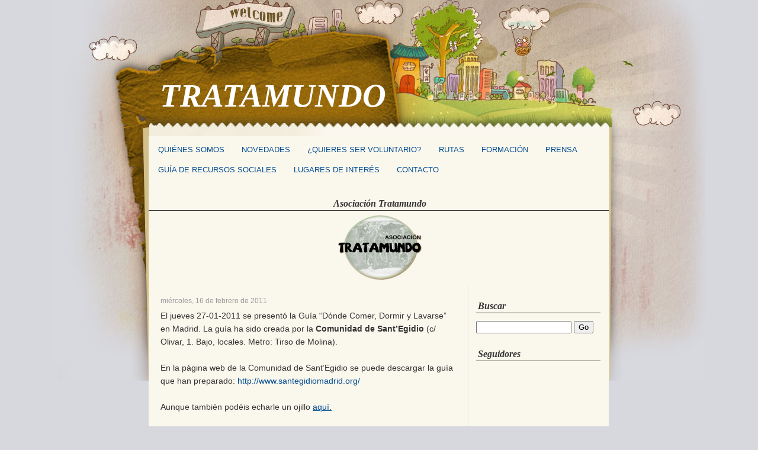

--- FILE ---
content_type: text/html; charset=UTF-8
request_url: https://asociaciontratamundo.blogspot.com/2011/02/esta-es-la-guia-el-proximo-jueves-27-01.html
body_size: 8907
content:
<!DOCTYPE html>
<html dir='ltr' xmlns='http://www.w3.org/1999/xhtml' xmlns:b='http://www.google.com/2005/gml/b' xmlns:data='http://www.google.com/2005/gml/data' xmlns:expr='http://www.google.com/2005/gml/expr'>
<head>
<link href='https://www.blogger.com/static/v1/widgets/2944754296-widget_css_bundle.css' rel='stylesheet' type='text/css'/>
<meta content='text/html; charset=UTF-8' http-equiv='Content-Type'/>
<meta content='blogger' name='generator'/>
<link href='https://asociaciontratamundo.blogspot.com/favicon.ico' rel='icon' type='image/x-icon'/>
<link href='http://asociaciontratamundo.blogspot.com/2011/02/esta-es-la-guia-el-proximo-jueves-27-01.html' rel='canonical'/>
<link rel="alternate" type="application/atom+xml" title="TRATAMUNDO - Atom" href="https://asociaciontratamundo.blogspot.com/feeds/posts/default" />
<link rel="alternate" type="application/rss+xml" title="TRATAMUNDO - RSS" href="https://asociaciontratamundo.blogspot.com/feeds/posts/default?alt=rss" />
<link rel="service.post" type="application/atom+xml" title="TRATAMUNDO - Atom" href="https://www.blogger.com/feeds/5514442001805149339/posts/default" />

<link rel="alternate" type="application/atom+xml" title="TRATAMUNDO - Atom" href="https://asociaciontratamundo.blogspot.com/feeds/3165349427253113128/comments/default" />
<!--Can't find substitution for tag [blog.ieCssRetrofitLinks]-->
<meta content='http://asociaciontratamundo.blogspot.com/2011/02/esta-es-la-guia-el-proximo-jueves-27-01.html' property='og:url'/>
<meta content='TRATAMUNDO' property='og:title'/>
<meta content='El  jueves 27-01-2011 se presentó la Guía “Dónde Comer, Dormir y Lavarse” en Madrid. La guía ha sido creada por la Comunidad de Sant’Egidio ...' property='og:description'/>
<title>TRATAMUNDO</title>
<style id='page-skin-1' type='text/css'><!--
/*
-----------------------------------------------
Blogger Template Style
Name:     Borough
Author:   Klodian
URL:      www.deluxetemplates.net
Date:     January 2010
License:  This free Blogger template is licensed under the Creative Commons Attribution 3.0 License, which permits both personal and commercial use.
However, to satisfy the 'attribution' clause of the license, you are required to keep the footer links intact which provides due credit to its authors. For more specific details about the license, you may visit the URL below:
http://creativecommons.org/licenses/by/3.0/
----------------------------------------------- */
#navbar-iframe {
display: none !important;
}
/* Variable definitions
====================
<Variable name="bgcolor" description="Page Background Color"
type="color" default="#fff">
<Variable name="textcolor" description="Text Color"
type="color" default="#333">
<Variable name="linkcolor" description="Link Color"
type="color" default="#58a">
<Variable name="pagetitlecolor" description="Blog Title Color"
type="color" default="#666">
<Variable name="descriptioncolor" description="Blog Description Color"
type="color" default="#999">
<Variable name="titlecolor" description="Post Title Color"
type="color" default="#c60">
<Variable name="bordercolor" description="Border Color"
type="color" default="#ccc">
<Variable name="sidebarcolor" description="Sidebar Title Color"
type="color" default="#999">
<Variable name="sidebartextcolor" description="Sidebar Text Color"
type="color" default="#666">
<Variable name="visitedlinkcolor" description="Visited Link Color"
type="color" default="#999">
<Variable name="bodyfont" description="Text Font"
type="font" default="normal normal 100% Georgia, Serif">
<Variable name="headerfont" description="Sidebar Title Font"
type="font"
default="normal normal 78% 'Trebuchet MS',Trebuchet,Arial,Verdana,Sans-serif">
<Variable name="pagetitlefont" description="Blog Title Font"
type="font"
default="normal normal 200% Georgia, Serif">
<Variable name="descriptionfont" description="Blog Description Font"
type="font"
default="normal normal 78% 'Trebuchet MS', Trebuchet, Arial, Verdana, Sans-serif">
<Variable name="postfooterfont" description="Post Footer Font"
type="font"
default="normal normal 78% 'Trebuchet MS', Trebuchet, Arial, Verdana, Sans-serif">
<Variable name="startSide" description="Side where text starts in blog language"
type="automatic" default="left">
<Variable name="endSide" description="Side where text ends in blog language"
type="automatic" default="right">
*/
/* Use this with templates/template-twocol.html */
body {
-moz-background-inline-policy:continuous;
background:url("https://blogger.googleusercontent.com/img/b/R29vZ2xl/AVvXsEgILomBGCVVdwYREBG343-4oG_FN9YPhTyWwFmyOv4WLr7IkCD2sbOi_sgFWuVC5o4uKbkJ2kFvVaSAcrQezd-d69CyVX_2TlQPYKUwiZBpG-PuqFHZ3tQSS0sonVEdNP3Q9V5tCYYFF6CP/s1600/body-bg.jpg") no-repeat scroll center top #D7D8DD;
color:#333333;
font:small Georgia Serif;
margin:0;
text-align:center;
}
a:link {
color:#004B91;
text-decoration:none;
}
a:visited {
color:#004B91;
text-decoration:none;
}
a:hover {
color:#5588AA;
text-decoration:underline;
}
a img {
border-width:0;
}
#header-wrapper {
margin:0 auto 10px;
width:740px;
}
#header-inner {
background-position:center center;
margin-left:auto;
margin-right:auto;
}
#header {
color:#FFFFFF;
text-align:left;
}
#header h1 {
font:italic bold 55px Georgia,Serif;
letter-spacing:0;
margin:0;
padding:130px 20px 2px 0;
text-transform:none;
}
#header a {
color:#FFFFFF;
text-decoration:none;
}
#header a:hover {
color:#FFFFFF;
}
#header .description {
color:#EEEEEE;
font:italic bold 12px georgia;
letter-spacing:0.2em;
margin:0 5px 5px;
max-width:700px;
padding:0 20px 15px 0;
text-transform:none;
}
#header img {
margin-left:auto;
margin-right:auto;
}
#outer-wrapper {
font:100% arial,tahoma,times New Roman;
margin:0 auto;
text-align:left;
width:778px;
}
#main-wrapper {
border-right:1px solid #EEEEEE;
float:left;
margin-left:20px;
overflow:hidden;
padding-right:20px;
width:500px;
word-wrap:break-word;
}
#sidebar-wrapper {
float:right;
margin-right:14px;
overflow:hidden;
width:210px;
word-wrap:break-word;
}
h2 {
border-bottom:1px solid;
color:#333333;
font:italic bold 16px/1.4em georgia;
letter-spacing:0;
margin:1.5em 0 0;
padding-left:3px;
text-transform:none;
}
h2.date-header {
border-bottom:medium none;
color:#999999;
font-family:arial;
font-size:12px;
font-style:normal;
font-weight:normal;
margin:1.5em 0 0.5em;
padding:0;
text-transform:none;
}
.post {
margin-bottom:30px;
margin-left:0;
margin-right:0;
}
.post h3 {
color:#333333;
font-size:22px;
font-weight:normal;
line-height:1.4em;
margin:0.25em 0 0;
padding:0 0 4px;
}
.post h3 a, .post h3 a:visited, .post h3 strong {
color:#333333;
display:block;
font-weight:bold;
text-decoration:none;
}
.post h3 strong, .post h3 a:hover {
color:#333333;
}
.post-body {
font-size:14px;
line-height:1.6em;
margin:0 0 0.75em;
}
.post-body blockquote {
line-height:1.3em;
}
.post-footer {
-moz-background-inline-policy:continuous;
background:url("https://blogger.googleusercontent.com/img/b/R29vZ2xl/AVvXsEhfcamBlRKPSlutRTWV1MA8zxnRDMwCak8M3xCiluaAbrZ7lFT3o37_lwQhyphenhyphenRt2Hwn66YK7TYBdnBIXhEh55eDVaUV2vfwuqhaLDhULIyQE1O74eNV1AwLVmCFcPT6R0BjO-GVOmFtYYDo/s1600/post-divider.jpg") repeat-x scroll right top transparent;
color:#666666;
font:italic 12px/1.4em georgia;
letter-spacing:0;
margin:0.75em 0;
padding-left:5px;
padding-top:9px;
text-transform:none;
}
.comment-link {
margin-left:0.6em;
}
.post img {
border:1px solid #CCCCCC;
padding:1px;
}
.post blockquote {
color:#777777;
font-family:georgia;
font-style:italic;
margin:1em 20px;
}
.post blockquote p {
margin:0.75em 0;
}
#comments h4 {
color:#666666;
font-weight:bold;
letter-spacing:0;
line-height:1.4em;
margin:1em 0;
text-transform:none;
}
#comments-block {
line-height:1.6em;
margin:1em 0 1.5em;
}
#comments-block .comment-author {
-moz-background-inline-policy:continuous;
background:none repeat scroll 0 0 #5CCCCC;
margin:0.5em 0;
padding-bottom:4px;
padding-left:8px;
padding-top:4px;
}
#comments-block .comment-body {
border-left:1px solid #5CCCCC;
border-right:1px solid #5CCCCC;
margin-top:-6px;
padding-left:10px;
padding-top:10px;
}
#comments-block .comment-footer {
border-bottom:1px solid #5CCCCC;
border-left:1px solid #5CCCCC;
border-right:1px solid #5CCCCC;
font-size:11px;
line-height:1.4em;
margin:-0.25em 0 2em;
padding-bottom:5px;
padding-left:10px;
text-transform:none;
}
#comments-block .comment-body p {
margin:0;
padding-bottom:15px;
}
.deleted-comment {
color:gray;
font-style:italic;
}
#blog-pager-newer-link {
float:left;
}
#blog-pager-older-link {
float:right;
}
#blog-pager {
text-align:center;
}
.feed-links {
clear:both;
line-height:2.5em;
}
.sidebar {
color:#666666;
font-size:12px;
line-height:1.5em;
}
.sidebar ul {
list-style:none outside none;
margin:0;
padding:0;
}
.sidebar li {
-moz-background-inline-policy:continuous;
background:url("https://blogger.googleusercontent.com/img/b/R29vZ2xl/AVvXsEh2Y-Hyc6KTOIf3UlG8jgyNHuXmLiaQH6AlEpjLci7C8PluD0wc8kUyZgCwxj9z2J-5cW0tr5lTO7QFRXY963nAEDzYiC_u6dP-GiZpFT3O13CDe7nhthraoPvpa7wjp1ZV1-Lf8fEafSk/s1600/bulled.png") no-repeat scroll left center transparent;
line-height:1.5em;
margin:0;
padding:0 0 0.25em 8px;
}
.sidebar .widget, .main .widget {
margin:0 0 1.5em;
}
.main .Blog {
border-bottom-width:0;
}
.profile-img {
border:1px solid #CCCCCC;
float:left;
margin:0 5px 5px 0;
padding:4px;
}
.profile-data {
color:#999999;
font:bold 78%/1.6em 'Trebuchet MS',Trebuchet,Arial,Verdana,Sans-serif;
letter-spacing:0.1em;
margin:0;
text-transform:uppercase;
}
.profile-datablock {
margin:0.5em 0;
}
.profile-textblock {
line-height:1.6em;
margin:0.5em 0;
}
.profile-link {
font:78% 'Trebuchet MS',Trebuchet,Arial,Verdana,Sans-serif;
letter-spacing:0.1em;
text-transform:uppercase;
}
#footer {
clear:both;
letter-spacing:0.1em;
line-height:1.6em;
margin:0 auto;
padding-top:15px;
text-align:center;
text-transform:uppercase;
width:660px;
}
#content-wrapper {
-moz-background-inline-policy:continuous;
background:none repeat scroll 0 0 #FAF7ED;
border-bottom:2px solid #333333;
margin-top:20px;
width:777px;
}
.widget-content {
padding:5px 6px;
}
.credit {
color:#777777;
font-family:georgia;
font-size:12px;
font-style:italic;
font-weight:normal;
height:80px;
padding:10px;
text-align:center;
}
.credit a {
border-bottom:1px solid #CCCCCC;
color:#555555;
}
.credit a:hover {
color:#DDDDDD;
}

--></style>
<link href='https://www.blogger.com/dyn-css/authorization.css?targetBlogID=5514442001805149339&amp;zx=becb1f58-5864-462d-8070-f8fb0ce26351' media='none' onload='if(media!=&#39;all&#39;)media=&#39;all&#39;' rel='stylesheet'/><noscript><link href='https://www.blogger.com/dyn-css/authorization.css?targetBlogID=5514442001805149339&amp;zx=becb1f58-5864-462d-8070-f8fb0ce26351' rel='stylesheet'/></noscript>
<meta name='google-adsense-platform-account' content='ca-host-pub-1556223355139109'/>
<meta name='google-adsense-platform-domain' content='blogspot.com'/>

</head>
<body>
<div class='navbar section' id='navbar'><div class='widget Navbar' data-version='1' id='Navbar1'><script type="text/javascript">
    function setAttributeOnload(object, attribute, val) {
      if(window.addEventListener) {
        window.addEventListener('load',
          function(){ object[attribute] = val; }, false);
      } else {
        window.attachEvent('onload', function(){ object[attribute] = val; });
      }
    }
  </script>
<div id="navbar-iframe-container"></div>
<script type="text/javascript" src="https://apis.google.com/js/platform.js"></script>
<script type="text/javascript">
      gapi.load("gapi.iframes:gapi.iframes.style.bubble", function() {
        if (gapi.iframes && gapi.iframes.getContext) {
          gapi.iframes.getContext().openChild({
              url: 'https://www.blogger.com/navbar/5514442001805149339?po\x3d3165349427253113128\x26origin\x3dhttps://asociaciontratamundo.blogspot.com',
              where: document.getElementById("navbar-iframe-container"),
              id: "navbar-iframe"
          });
        }
      });
    </script><script type="text/javascript">
(function() {
var script = document.createElement('script');
script.type = 'text/javascript';
script.src = '//pagead2.googlesyndication.com/pagead/js/google_top_exp.js';
var head = document.getElementsByTagName('head')[0];
if (head) {
head.appendChild(script);
}})();
</script>
</div></div>
<div id='outer-wrapper'><div id='wrap2'>
<!-- skip links for text browsers -->
<span id='skiplinks' style='display:none;'>
<a href='#main'>skip to main </a> |
      <a href='#sidebar'>skip to sidebar</a>
</span>
<div id='header-wrapper'>
<div class='header section' id='header'><div class='widget Header' data-version='1' id='Header1'>
<div id='header-inner'>
<div class='titlewrapper'>
<h1 class='title'>
<a href='https://asociaciontratamundo.blogspot.com/'>
TRATAMUNDO
</a>
</h1>
</div>
<div class='descriptionwrapper'>
<p class='description'><span>
</span></p>
</div>
</div>
</div></div>
</div>
<div id='content-wrapper'>
<div id='crosscol-wrapper' style='text-align:center'>
<div class='crosscol section' id='crosscol'><div class='widget PageList' data-version='1' id='PageList1'>
<h2>CANALES</h2>
<div class='widget-content'>
<ul>
<li>
<a href='https://asociaciontratamundo.blogspot.com/p/quienes-somos.html'>QUIÉNES SOMOS </a>
</li>
<li>
<a href='https://asociaciontratamundo.blogspot.com/'>NOVEDADES </a>
</li>
<li>
<a href='https://asociaciontratamundo.blogspot.com/p/quieres-ser-voluntario.html'>&#191;QUIERES SER VOLUNTARIO?</a>
</li>
<li>
<a href='https://asociaciontratamundo.blogspot.com/p/rutas.html'>RUTAS</a>
</li>
<li>
<a href='https://asociaciontratamundo.blogspot.com/p/formacion.html'>FORMACIÓN </a>
</li>
<li>
<a href='https://asociaciontratamundo.blogspot.com/p/noticias.html'>PRENSA</a>
</li>
<li>
<a href='https://asociaciontratamundo.blogspot.com/p/guia-de-recursos-sociales.html'>GUÍA DE RECURSOS SOCIALES</a>
</li>
<li>
<a href='https://asociaciontratamundo.blogspot.com/p/informacion-de-comedores.html'>LUGARES DE INTERÉS </a>
</li>
<li>
<a href='https://asociaciontratamundo.blogspot.com/p/contacto.html'>CONTACTO</a>
</li>
</ul>
<div class='clear'></div>
</div>
</div><div class='widget Image' data-version='1' id='Image1'>
<h2>Asociación Tratamundo</h2>
<div class='widget-content'>
<img alt='Asociación Tratamundo' height='113' id='Image1_img' src='https://blogger.googleusercontent.com/img/b/R29vZ2xl/AVvXsEiZXWegwGDnpK8vYbHWziUmY8QajPgHTchT_AFR2pi6B1BRCoxoWeSBQPpKCI5dLT00EJCWVMySByGMqzfjS23tv_fbjKarTnY39u8SxM89Zo9BFgBVVAYRkgvjSAfJ7ztoH5l-Mvw-Xsc/s210/logo_4.png' width='150'/>
<br/>
</div>
<div class='clear'></div>
</div></div>
</div>
<div id='main-wrapper'>
<div class='main section' id='main'><div class='widget Blog' data-version='1' id='Blog1'>
<div class='blog-posts hfeed'>
<!--Can't find substitution for tag [defaultAdStart]-->
<h2 class='date-header'>miércoles, 16 de febrero de 2011</h2>
<div class='post hentry uncustomized-post-template'>
<a name='3165349427253113128'></a>
<div class='post-header-line-1'></div>
<div class='post-body entry-content'>
<div>El  jueves 27-01-2011 se presentó la Guía &#8220;Dónde Comer, Dormir y Lavarse&#8221; en Madrid. La guía ha sido creada por la <span style="font-weight: bold;">Comunidad de Sant&#8217;Egidio</span> (c/ Olivar, 1. Bajo, locales. Metro: Tirso de Molina).<br /><br />En la página web de la Comunidad de Sant&#8217;Egidio se puede descargar la guía que han preparado: <a href="http://www.santegidiomadrid.org/">http://www.santegidiomadrid.org/</a><br /><br />Aunque también podéis echarle un ojillo <a href="https://docs.google.com/viewer?a=v&amp;pid=explorer&amp;chrome=true&amp;srcid=0B7xrmHhcrgU0YzczM2I4MzctMDM0NS00MTMzLWI0M2QtMWE5OGUyODc2OWQz&amp;hl=en&amp;authkey=CNSOgMwO"><span style="text-decoration: underline;">aquí.</span></a><br /><br />Aprovechamos para agradecer y felicitar a la Comunidad de Sant&#8217;Egidio por su trabajo ya que la guía de recursos es muy completa y facilita información actualizada de todo tipo de recursos.<br /></div>
<div style='clear: both;'></div>
</div>
<div class='post-footer'>
<div class='post-footer-line post-footer-line-1'>
<span class='post-author vcard'>
Publicado por
<span class='fn'>asociacion tratamundo</span>
</span>
<span class='post-timestamp'>
en
<a class='timestamp-link' href='https://asociaciontratamundo.blogspot.com/2011/02/esta-es-la-guia-el-proximo-jueves-27-01.html' rel='bookmark' title='permanent link'><abbr class='published' title='2011-02-16T12:32:00+01:00'>12:32</abbr></a>
</span>
<span class='reaction-buttons'>
</span>
<span class='star-ratings'>
</span>
<span class='post-comment-link'>
</span>
<span class='post-backlinks post-comment-link'>
</span>
<span class='post-icons'>
<span class='item-action'>
<a href='https://www.blogger.com/email-post/5514442001805149339/3165349427253113128' title='Enviar entrada por correo electrónico'>
<img alt="" class="icon-action" height="13" src="//www.blogger.com/img/icon18_email.gif" width="18">
</a>
</span>
<span class='item-control blog-admin pid-495778248'>
<a href='https://www.blogger.com/post-edit.g?blogID=5514442001805149339&postID=3165349427253113128&from=pencil' title='Editar entrada'>
<img alt='' class='icon-action' height='18' src='https://resources.blogblog.com/img/icon18_edit_allbkg.gif' width='18'/>
</a>
</span>
</span>
</div>
<div class='post-footer-line post-footer-line-2'>
<span class='post-labels'>
Etiquetas:
<a href='https://asociaciontratamundo.blogspot.com/search/label/guia' rel='tag'>guia</a>,
<a href='https://asociaciontratamundo.blogspot.com/search/label/recursos' rel='tag'>recursos</a>
</span>
</div>
<div class='post-footer-line post-footer-line-3'>
<span class='post-location'>
</span>
</div>
</div>
</div>
<div class='comments' id='comments'>
<a name='comments'></a>
<h4>No hay comentarios:</h4>
<div id='Blog1_comments-block-wrapper'>
<dl class='avatar-comment-indent' id='comments-block'>
</dl>
</div>
<p class='comment-footer'>
<div class='comment-form'>
<a name='comment-form'></a>
<h4 id='comment-post-message'>Publicar un comentario</h4>
<p>
</p>
<a href='https://www.blogger.com/comment/frame/5514442001805149339?po=3165349427253113128&hl=es&saa=85391&origin=https://asociaciontratamundo.blogspot.com' id='comment-editor-src'></a>
<iframe allowtransparency='true' class='blogger-iframe-colorize blogger-comment-from-post' frameborder='0' height='410px' id='comment-editor' name='comment-editor' src='' width='100%'></iframe>
<script src='https://www.blogger.com/static/v1/jsbin/2830521187-comment_from_post_iframe.js' type='text/javascript'></script>
<script type='text/javascript'>
      BLOG_CMT_createIframe('https://www.blogger.com/rpc_relay.html');
    </script>
</div>
</p>
</div>
<!--Can't find substitution for tag [adEnd]-->
</div>
<div class='blog-pager' id='blog-pager'>
<span id='blog-pager-newer-link'>
<a class='blog-pager-newer-link' href='https://asociaciontratamundo.blogspot.com/2011/03/quieres-ser-voluntari.html' id='Blog1_blog-pager-newer-link' title='Entrada más reciente'>Entrada más reciente</a>
</span>
<span id='blog-pager-older-link'>
<a class='blog-pager-older-link' href='https://asociaciontratamundo.blogspot.com/2010/12/manifiesto-dia-de-los-sin-techo-mas-de.html' id='Blog1_blog-pager-older-link' title='Entrada antigua'>Entrada antigua</a>
</span>
<a class='home-link' href='https://asociaciontratamundo.blogspot.com/'>Inicio</a>
</div>
<div class='clear'></div>
</div></div>
</div>
<div id='sidebar-wrapper'>
<h2>Buscar </h2>
<p><form action='/search' id='searchthis' method='get' style='display:inline;'>
<input id='search-box' name='q' size='18' type='text'/>
<input id='search-btn' type='submit' value='Go'/></form></p>
<div class='sidebar section' id='sidebar'><div class='widget Followers' data-version='1' id='Followers1'>
<h2 class='title'>Seguidores</h2>
<div class='widget-content'>
<div id='Followers1-wrapper'>
<div style='margin-right:2px;'>
<div><script type="text/javascript" src="https://apis.google.com/js/platform.js"></script>
<div id="followers-iframe-container"></div>
<script type="text/javascript">
    window.followersIframe = null;
    function followersIframeOpen(url) {
      gapi.load("gapi.iframes", function() {
        if (gapi.iframes && gapi.iframes.getContext) {
          window.followersIframe = gapi.iframes.getContext().openChild({
            url: url,
            where: document.getElementById("followers-iframe-container"),
            messageHandlersFilter: gapi.iframes.CROSS_ORIGIN_IFRAMES_FILTER,
            messageHandlers: {
              '_ready': function(obj) {
                window.followersIframe.getIframeEl().height = obj.height;
              },
              'reset': function() {
                window.followersIframe.close();
                followersIframeOpen("https://www.blogger.com/followers/frame/5514442001805149339?colors\x3dCgt0cmFuc3BhcmVudBILdHJhbnNwYXJlbnQaByM2NjY2NjYiByM1NTg4YWEqByNmZmZmZmYyByNjYzY2MDA6ByM2NjY2NjZCByM1NTg4YWFKByM5OTk5OTlSByM1NTg4YWFaC3RyYW5zcGFyZW50\x26pageSize\x3d21\x26hl\x3des\x26origin\x3dhttps://asociaciontratamundo.blogspot.com");
              },
              'open': function(url) {
                window.followersIframe.close();
                followersIframeOpen(url);
              }
            }
          });
        }
      });
    }
    followersIframeOpen("https://www.blogger.com/followers/frame/5514442001805149339?colors\x3dCgt0cmFuc3BhcmVudBILdHJhbnNwYXJlbnQaByM2NjY2NjYiByM1NTg4YWEqByNmZmZmZmYyByNjYzY2MDA6ByM2NjY2NjZCByM1NTg4YWFKByM5OTk5OTlSByM1NTg4YWFaC3RyYW5zcGFyZW50\x26pageSize\x3d21\x26hl\x3des\x26origin\x3dhttps://asociaciontratamundo.blogspot.com");
  </script></div>
</div>
</div>
<div class='clear'></div>
</div>
</div><div class='widget BlogArchive' data-version='1' id='BlogArchive1'>
<h2>Últimas entradas</h2>
<div class='widget-content'>
<div id='ArchiveList'>
<div id='BlogArchive1_ArchiveList'>
<ul>
<li class='archivedate'>
<a href='https://asociaciontratamundo.blogspot.com/2011/03/'>marzo 2011</a> (1)
      </li>
<li class='archivedate'>
<a href='https://asociaciontratamundo.blogspot.com/2011/02/'>febrero 2011</a> (1)
      </li>
<li class='archivedate'>
<a href='https://asociaciontratamundo.blogspot.com/2010/12/'>diciembre 2010</a> (1)
      </li>
<li class='archivedate'>
<a href='https://asociaciontratamundo.blogspot.com/2010/09/'>septiembre 2010</a> (1)
      </li>
</ul>
</div>
</div>
<div class='clear'></div>
</div>
</div>
</div>
</div>
<!-- spacer for skins that want sidebar and main to be the same height-->
<div class='clear'>&#160;</div>
</div>
<!-- end content-wrapper -->
<div class='credit'> 
				Copyright  2009
				<a href='https://asociaciontratamundo.blogspot.com/'>TRATAMUNDO</a>. Powered by <a href="//blogger.com">Blogger</a><br/>
<a href='http://www.deluxetemplates.net/'>Blogger Templates</a> created by <a href='http://www.deluxetemplates.net/' rel='follow'>Deluxe Templates</a><br/>
<a href='http://wpthemesfree.com/'>Blogger Showcase</a>
</div>
</div></div>
<!-- end outer-wrapper -->

<script type="text/javascript" src="https://www.blogger.com/static/v1/widgets/2028843038-widgets.js"></script>
<script type='text/javascript'>
window['__wavt'] = 'AOuZoY59giCclnjg3bcGwzUsp6tCViKRfg:1769015662261';_WidgetManager._Init('//www.blogger.com/rearrange?blogID\x3d5514442001805149339','//asociaciontratamundo.blogspot.com/2011/02/esta-es-la-guia-el-proximo-jueves-27-01.html','5514442001805149339');
_WidgetManager._SetDataContext([{'name': 'blog', 'data': {'blogId': '5514442001805149339', 'title': 'TRATAMUNDO', 'url': 'https://asociaciontratamundo.blogspot.com/2011/02/esta-es-la-guia-el-proximo-jueves-27-01.html', 'canonicalUrl': 'http://asociaciontratamundo.blogspot.com/2011/02/esta-es-la-guia-el-proximo-jueves-27-01.html', 'homepageUrl': 'https://asociaciontratamundo.blogspot.com/', 'searchUrl': 'https://asociaciontratamundo.blogspot.com/search', 'canonicalHomepageUrl': 'http://asociaciontratamundo.blogspot.com/', 'blogspotFaviconUrl': 'https://asociaciontratamundo.blogspot.com/favicon.ico', 'bloggerUrl': 'https://www.blogger.com', 'hasCustomDomain': false, 'httpsEnabled': true, 'enabledCommentProfileImages': true, 'gPlusViewType': 'FILTERED_POSTMOD', 'adultContent': false, 'analyticsAccountNumber': '', 'encoding': 'UTF-8', 'locale': 'es', 'localeUnderscoreDelimited': 'es', 'languageDirection': 'ltr', 'isPrivate': false, 'isMobile': false, 'isMobileRequest': false, 'mobileClass': '', 'isPrivateBlog': false, 'isDynamicViewsAvailable': true, 'feedLinks': '\x3clink rel\x3d\x22alternate\x22 type\x3d\x22application/atom+xml\x22 title\x3d\x22TRATAMUNDO - Atom\x22 href\x3d\x22https://asociaciontratamundo.blogspot.com/feeds/posts/default\x22 /\x3e\n\x3clink rel\x3d\x22alternate\x22 type\x3d\x22application/rss+xml\x22 title\x3d\x22TRATAMUNDO - RSS\x22 href\x3d\x22https://asociaciontratamundo.blogspot.com/feeds/posts/default?alt\x3drss\x22 /\x3e\n\x3clink rel\x3d\x22service.post\x22 type\x3d\x22application/atom+xml\x22 title\x3d\x22TRATAMUNDO - Atom\x22 href\x3d\x22https://www.blogger.com/feeds/5514442001805149339/posts/default\x22 /\x3e\n\n\x3clink rel\x3d\x22alternate\x22 type\x3d\x22application/atom+xml\x22 title\x3d\x22TRATAMUNDO - Atom\x22 href\x3d\x22https://asociaciontratamundo.blogspot.com/feeds/3165349427253113128/comments/default\x22 /\x3e\n', 'meTag': '', 'adsenseHostId': 'ca-host-pub-1556223355139109', 'adsenseHasAds': false, 'adsenseAutoAds': false, 'boqCommentIframeForm': true, 'loginRedirectParam': '', 'view': '', 'dynamicViewsCommentsSrc': '//www.blogblog.com/dynamicviews/4224c15c4e7c9321/js/comments.js', 'dynamicViewsScriptSrc': '//www.blogblog.com/dynamicviews/6e0d22adcfa5abea', 'plusOneApiSrc': 'https://apis.google.com/js/platform.js', 'disableGComments': true, 'interstitialAccepted': false, 'sharing': {'platforms': [{'name': 'Obtener enlace', 'key': 'link', 'shareMessage': 'Obtener enlace', 'target': ''}, {'name': 'Facebook', 'key': 'facebook', 'shareMessage': 'Compartir en Facebook', 'target': 'facebook'}, {'name': 'Escribe un blog', 'key': 'blogThis', 'shareMessage': 'Escribe un blog', 'target': 'blog'}, {'name': 'X', 'key': 'twitter', 'shareMessage': 'Compartir en X', 'target': 'twitter'}, {'name': 'Pinterest', 'key': 'pinterest', 'shareMessage': 'Compartir en Pinterest', 'target': 'pinterest'}, {'name': 'Correo electr\xf3nico', 'key': 'email', 'shareMessage': 'Correo electr\xf3nico', 'target': 'email'}], 'disableGooglePlus': true, 'googlePlusShareButtonWidth': 0, 'googlePlusBootstrap': '\x3cscript type\x3d\x22text/javascript\x22\x3ewindow.___gcfg \x3d {\x27lang\x27: \x27es\x27};\x3c/script\x3e'}, 'hasCustomJumpLinkMessage': false, 'jumpLinkMessage': 'Leer m\xe1s', 'pageType': 'item', 'postId': '3165349427253113128', 'pageName': '', 'pageTitle': 'TRATAMUNDO'}}, {'name': 'features', 'data': {}}, {'name': 'messages', 'data': {'edit': 'Editar', 'linkCopiedToClipboard': 'El enlace se ha copiado en el Portapapeles.', 'ok': 'Aceptar', 'postLink': 'Enlace de la entrada'}}, {'name': 'template', 'data': {'name': 'custom', 'localizedName': 'Personalizado', 'isResponsive': false, 'isAlternateRendering': false, 'isCustom': true}}, {'name': 'view', 'data': {'classic': {'name': 'classic', 'url': '?view\x3dclassic'}, 'flipcard': {'name': 'flipcard', 'url': '?view\x3dflipcard'}, 'magazine': {'name': 'magazine', 'url': '?view\x3dmagazine'}, 'mosaic': {'name': 'mosaic', 'url': '?view\x3dmosaic'}, 'sidebar': {'name': 'sidebar', 'url': '?view\x3dsidebar'}, 'snapshot': {'name': 'snapshot', 'url': '?view\x3dsnapshot'}, 'timeslide': {'name': 'timeslide', 'url': '?view\x3dtimeslide'}, 'isMobile': false, 'title': 'TRATAMUNDO', 'description': 'El  jueves 27-01-2011 se present\xf3 la Gu\xeda \u201cD\xf3nde Comer, Dormir y Lavarse\u201d en Madrid. La gu\xeda ha sido creada por la Comunidad de Sant\u2019Egidio ...', 'url': 'https://asociaciontratamundo.blogspot.com/2011/02/esta-es-la-guia-el-proximo-jueves-27-01.html', 'type': 'item', 'isSingleItem': true, 'isMultipleItems': false, 'isError': false, 'isPage': false, 'isPost': true, 'isHomepage': false, 'isArchive': false, 'isLabelSearch': false, 'postId': 3165349427253113128}}]);
_WidgetManager._RegisterWidget('_NavbarView', new _WidgetInfo('Navbar1', 'navbar', document.getElementById('Navbar1'), {}, 'displayModeFull'));
_WidgetManager._RegisterWidget('_HeaderView', new _WidgetInfo('Header1', 'header', document.getElementById('Header1'), {}, 'displayModeFull'));
_WidgetManager._RegisterWidget('_PageListView', new _WidgetInfo('PageList1', 'crosscol', document.getElementById('PageList1'), {'title': 'CANALES', 'links': [{'isCurrentPage': false, 'href': 'https://asociaciontratamundo.blogspot.com/p/quienes-somos.html', 'id': '6508147348848906627', 'title': 'QUI\xc9NES SOMOS '}, {'isCurrentPage': false, 'href': 'https://asociaciontratamundo.blogspot.com/', 'title': 'NOVEDADES '}, {'isCurrentPage': false, 'href': 'https://asociaciontratamundo.blogspot.com/p/quieres-ser-voluntario.html', 'id': '8237035993574610521', 'title': '\xbfQUIERES SER VOLUNTARIO?'}, {'isCurrentPage': false, 'href': 'https://asociaciontratamundo.blogspot.com/p/rutas.html', 'id': '6687317490747393668', 'title': 'RUTAS'}, {'isCurrentPage': false, 'href': 'https://asociaciontratamundo.blogspot.com/p/formacion.html', 'id': '1747776426641993867', 'title': 'FORMACI\xd3N '}, {'isCurrentPage': false, 'href': 'https://asociaciontratamundo.blogspot.com/p/noticias.html', 'id': '1225811803887070712', 'title': 'PRENSA'}, {'isCurrentPage': false, 'href': 'https://asociaciontratamundo.blogspot.com/p/guia-de-recursos-sociales.html', 'id': '3128381834246228416', 'title': 'GU\xcdA DE RECURSOS SOCIALES'}, {'isCurrentPage': false, 'href': 'https://asociaciontratamundo.blogspot.com/p/informacion-de-comedores.html', 'id': '4126917994912754956', 'title': 'LUGARES DE INTER\xc9S '}, {'isCurrentPage': false, 'href': 'https://asociaciontratamundo.blogspot.com/p/contacto.html', 'id': '5393127120562593968', 'title': 'CONTACTO'}], 'mobile': false, 'showPlaceholder': true, 'hasCurrentPage': false}, 'displayModeFull'));
_WidgetManager._RegisterWidget('_ImageView', new _WidgetInfo('Image1', 'crosscol', document.getElementById('Image1'), {'resize': false}, 'displayModeFull'));
_WidgetManager._RegisterWidget('_BlogView', new _WidgetInfo('Blog1', 'main', document.getElementById('Blog1'), {'cmtInteractionsEnabled': false, 'lightboxEnabled': true, 'lightboxModuleUrl': 'https://www.blogger.com/static/v1/jsbin/498020680-lbx__es.js', 'lightboxCssUrl': 'https://www.blogger.com/static/v1/v-css/828616780-lightbox_bundle.css'}, 'displayModeFull'));
_WidgetManager._RegisterWidget('_FollowersView', new _WidgetInfo('Followers1', 'sidebar', document.getElementById('Followers1'), {}, 'displayModeFull'));
_WidgetManager._RegisterWidget('_BlogArchiveView', new _WidgetInfo('BlogArchive1', 'sidebar', document.getElementById('BlogArchive1'), {'languageDirection': 'ltr', 'loadingMessage': 'Cargando\x26hellip;'}, 'displayModeFull'));
</script>
</body>
</html>